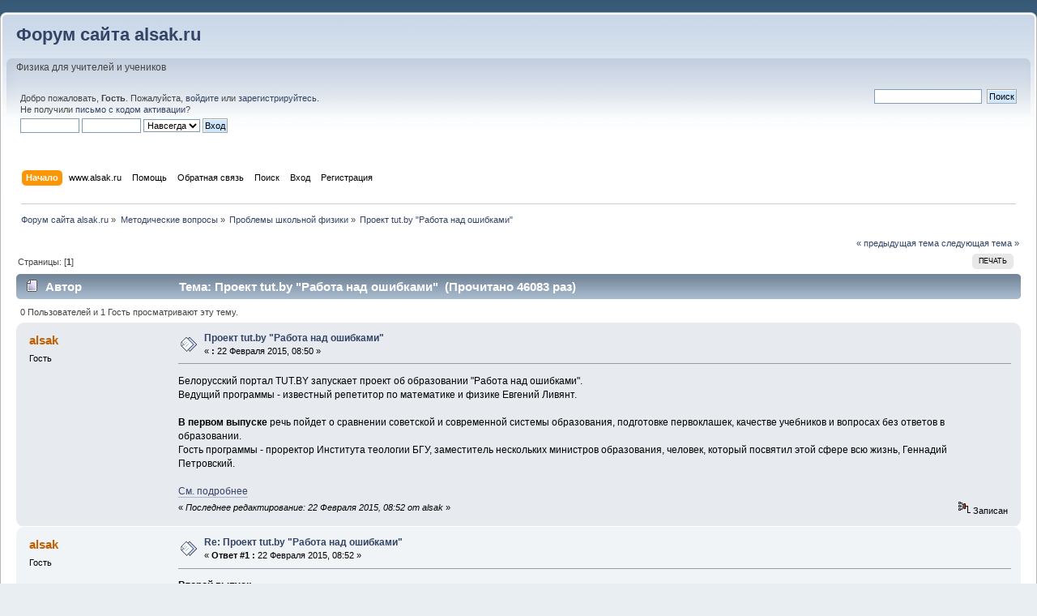

--- FILE ---
content_type: text/html; charset=UTF-8
request_url: https://www.alsak.ru/smf/index.php?topic=25855.0;prev_next=next
body_size: 8131
content:
<!DOCTYPE html PUBLIC "-//W3C//DTD XHTML 1.0 Transitional//EN" "http://www.w3.org/TR/xhtml1/DTD/xhtml1-transitional.dtd">
<html xmlns="http://www.w3.org/1999/xhtml">
<head>
	<link rel="stylesheet" type="text/css" href="https://www.alsak.ru/smf/Themes/default/css/index.css?fin25" />
	<link rel="stylesheet" type="text/css" href="https://www.alsak.ru/smf/Themes/default/css/webkit.css" />

	<script type="text/javascript"><!-- // --><![CDATA[
		var smf_theme_url = "https://www.alsak.ru/smf/Themes/default";
		var smf_default_theme_url = "https://www.alsak.ru/smf/Themes/default";
		var smf_images_url = "https://www.alsak.ru/smf/Themes/default/images";
		var smf_scripturl = "https://www.alsak.ru/smf/index.php?PHPSESSID=0e392e7dadf96b637cd023e9233bb9a5&amp;";
		var smf_iso_case_folding = false;
		var smf_charset = "UTF-8";
		var ajax_notification_text = "Загружается...";
		var ajax_notification_cancel_text = "Отменить";
	// ]]></script>
	<meta name="viewport" content="width=device-width, initial-scale=1"/>
	<meta http-equiv="Content-Type" content="text/html; charset=UTF-8" />
	<meta name="description" content="Проект tut.by &quot;Работа над ошибками&quot;" />
	<title>Проект tut.by &quot;Работа над ошибками&quot;</title>
	<meta name="robots" content="noindex" />
	<link rel="canonical" href="https://www.alsak.ru/smf/index.php?topic=25849.0" />
	<link rel="help" href="https://www.alsak.ru/smf/index.php?PHPSESSID=0e392e7dadf96b637cd023e9233bb9a5&amp;action=help" />
	<link rel="search" href="https://www.alsak.ru/smf/index.php?PHPSESSID=0e392e7dadf96b637cd023e9233bb9a5&amp;action=search" />
	<link rel="contents" href="https://www.alsak.ru/smf/index.php?PHPSESSID=0e392e7dadf96b637cd023e9233bb9a5&amp;" />
	<link rel="alternate" type="application/rss+xml" title="Форум сайта alsak.ru - RSS" href="https://www.alsak.ru/smf/index.php?PHPSESSID=0e392e7dadf96b637cd023e9233bb9a5&amp;type=rss;action=.xml" />
	<link rel="prev" href="https://www.alsak.ru/smf/index.php?PHPSESSID=0e392e7dadf96b637cd023e9233bb9a5&amp;topic=25849.0;prev_next=prev" />
	<link rel="next" href="https://www.alsak.ru/smf/index.php?PHPSESSID=0e392e7dadf96b637cd023e9233bb9a5&amp;topic=25849.0;prev_next=next" />
	<link rel="index" href="https://www.alsak.ru/smf/index.php?PHPSESSID=0e392e7dadf96b637cd023e9233bb9a5&amp;board=1223.0" />
<link rel="shortcut icon" type="image/x-icon" href="https://www.alsak.ru/smf/favicon.ico" />
<link rel="icon" type="image/x-icon" href="https://www.alsak.ru/smf/favicon.ico" />
      <script type="text/javascript" //cdn.mathjax.org/mathjax/latest/MathJax.js?config=default"></script>
		<script type="text/javascript" src="https://www.alsak.ru/smf/Themes/default/scripts/captcha.js"></script><!-- Yandex.RTB -->
<script>window.yaContextCb=window.yaContextCb||[]</script>
<script src="https://yandex.ru/ads/system/context.js" async></script>


</head>
<body>
	<div id="header"><div class="frame">

		<div id="top_section">
			<h1 class="forumtitle">
				<a href="https://www.alsak.ru/smf/index.php?PHPSESSID=0e392e7dadf96b637cd023e9233bb9a5&amp;">Форум сайта alsak.ru</a>
			</h1><!-- <div class="adv2 clear"> -->

<!-- </div> -->
    
			<img id="upshrink" src="https://www.alsak.ru/smf/Themes/default/images/upshrink.png" alt="*" title="Свернуть/Развернуть" style="display: none;" />
			<div id="siteslogan" class="floatright">Физика для учителей и учеников</div>
		</div>
		<div id="upper_section" class="middletext">
			<div class="user">
				<script type="text/javascript" src="https://www.alsak.ru/smf/Themes/default/scripts/sha1.js"></script>
				<form id="guest_form" action="https://www.alsak.ru/smf/index.php?PHPSESSID=0e392e7dadf96b637cd023e9233bb9a5&amp;action=login2" method="post" accept-charset="UTF-8"  onsubmit="hashLoginPassword(this, '5ab68ff592ef97efbd3b044db5395f53');">
					<div class="info">Добро пожаловать, <strong>Гость</strong>. Пожалуйста, <a href="https://www.alsak.ru/smf/index.php?PHPSESSID=0e392e7dadf96b637cd023e9233bb9a5&amp;action=login">войдите</a> или <a href="https://www.alsak.ru/smf/index.php?PHPSESSID=0e392e7dadf96b637cd023e9233bb9a5&amp;action=register">зарегистрируйтесь</a>.<br />Не получили <a href="https://www.alsak.ru/smf/index.php?PHPSESSID=0e392e7dadf96b637cd023e9233bb9a5&amp;action=activate">письмо с кодом активации</a>?</div>
					<input type="text" name="user" size="10" class="input_text" />
					<input type="password" name="passwrd" size="10" class="input_password" />
					<select name="cookielength">
						<option value="60">1 час</option>
						<option value="1440">1 день</option>
						<option value="10080">1 неделя</option>
						<option value="43200">1 месяц</option>
						<option value="-1" selected="selected">Навсегда</option>
					</select>
					<input type="submit" value="Вход" class="button_submit" /><br />
					<div class="info"></div>
					<input type="hidden" name="hash_passwrd" value="" /><input type="hidden" name="a7098f6" value="5ab68ff592ef97efbd3b044db5395f53" />
				</form>
			</div>
			<div class="news normaltext">
				<form id="search_form" action="https://www.alsak.ru/smf/index.php?PHPSESSID=0e392e7dadf96b637cd023e9233bb9a5&amp;action=search2" method="post" accept-charset="UTF-8">
					<input type="text" name="search" value="" class="input_text" />&nbsp;
					<input type="submit" name="submit" value="Поиск" class="button_submit" />
					<input type="hidden" name="advanced" value="0" />
					<input type="hidden" name="topic" value="25849" /></form>
			</div>
		</div>
		<br class="clear" />
		<script type="text/javascript"><!-- // --><![CDATA[
			var oMainHeaderToggle = new smc_Toggle({
				bToggleEnabled: true,
				bCurrentlyCollapsed: false,
				aSwappableContainers: [
					'upper_section'
				],
				aSwapImages: [
					{
						sId: 'upshrink',
						srcExpanded: smf_images_url + '/upshrink.png',
						altExpanded: 'Свернуть/Развернуть',
						srcCollapsed: smf_images_url + '/upshrink2.png',
						altCollapsed: 'Свернуть/Развернуть'
					}
				],
				oThemeOptions: {
					bUseThemeSettings: false,
					sOptionName: 'collapse_header',
					sSessionVar: 'a7098f6',
					sSessionId: '5ab68ff592ef97efbd3b044db5395f53'
				},
				oCookieOptions: {
					bUseCookie: true,
					sCookieName: 'upshrink'
				}
			});

		// ]]>

		</script>
		<div id="main_menu">
			<ul class="dropmenu" id="menu_nav">
				<li id="button_home">
					<a class="active firstlevel" href="https://www.alsak.ru/smf/index.php?PHPSESSID=0e392e7dadf96b637cd023e9233bb9a5&amp;">
						<span class="last firstlevel">Начало</span>
					</a>
				</li>
				<li id="button_site">
					<a class="firstlevel" href="https://www.alsak.ru">
						<span class="firstlevel">www.alsak.ru</span>
					</a>
				</li>
				<li id="button_help">
					<a class="firstlevel" href="/smf/index.php/topic,4036.0.html">
						<span class="firstlevel">Помощь</span>
					</a>
				</li>
				<li id="button_kontakt">
					<a class="firstlevel" href="http://www.alsak.ru/admin.html">
						<span class="firstlevel">Обратная связь</span>
					</a>
				</li>
				<li id="button_search">
					<a class="firstlevel" href="https://www.alsak.ru/smf/index.php?PHPSESSID=0e392e7dadf96b637cd023e9233bb9a5&amp;action=search">
						<span class="firstlevel">Поиск</span>
					</a>
				</li>
				<li id="button_login">
					<a class="firstlevel" href="https://www.alsak.ru/smf/index.php?PHPSESSID=0e392e7dadf96b637cd023e9233bb9a5&amp;action=login">
						<span class="firstlevel">Вход</span>
					</a>
				</li>
				<li id="button_register">
					<a class="firstlevel" href="https://www.alsak.ru/smf/index.php?PHPSESSID=0e392e7dadf96b637cd023e9233bb9a5&amp;action=register">
						<span class="last firstlevel">Регистрация</span>
					</a>
				</li>
			</ul>
		</div>
		<br class="clear" />
	</div></div>
	<div id="content_section"><div class="frame">
		<div id="main_content_section"><!-- ads2_top -->

<script async src="https://ad.mail.ru/static/ads-async.js"></script>
<ins class="mrg-tag" style="display:inline-block;text-decoration: none;" data-ad-client="ad-1239806" data-ad-slot="1239806"></ins>  
<script>(MRGtag = window.MRGtag || []).push({})</script>

<!-- Yandex.RTB R-A-2163004-1 -->
<div id="yandex_rtb_R-A-2163004-1"></div>
<script>window.yaContextCb.push(()=>{
  Ya.Context.AdvManager.render({
    renderTo: 'yandex_rtb_R-A-2163004-1',
    blockId: 'R-A-2163004-1'
  })
})</script>

	<div class="navigate_section">
		<ul>
			<li>
				<a href="https://www.alsak.ru/smf/index.php?PHPSESSID=0e392e7dadf96b637cd023e9233bb9a5&amp;"><span>Форум сайта alsak.ru</span></a> &#187;
			</li>
			<li>
				<a href="https://www.alsak.ru/smf/index.php?PHPSESSID=0e392e7dadf96b637cd023e9233bb9a5&amp;#c1"><span>Методические вопросы</span></a> &#187;
			</li>
			<li>
				<a href="https://www.alsak.ru/smf/index.php?PHPSESSID=0e392e7dadf96b637cd023e9233bb9a5&amp;board=1223.0"><span>Проблемы школьной физики</span></a> &#187;
			</li>
			<li class="last">
				<a href="https://www.alsak.ru/smf/index.php?PHPSESSID=0e392e7dadf96b637cd023e9233bb9a5&amp;topic=25849.0"><span>Проект tut.by &quot;Работа над ошибками&quot;</span></a>
			</li>
		</ul>
	</div>
			<a id="top"></a>
			<a id="msg93391"></a>
			<div class="pagesection">
				<div class="nextlinks"><a href="https://www.alsak.ru/smf/index.php?PHPSESSID=0e392e7dadf96b637cd023e9233bb9a5&amp;topic=25849.0;prev_next=prev#new">&laquo; предыдущая тема</a> <a href="https://www.alsak.ru/smf/index.php?PHPSESSID=0e392e7dadf96b637cd023e9233bb9a5&amp;topic=25849.0;prev_next=next#new">следующая тема &raquo;</a></div>
		<div class="buttonlist floatright">
			<ul>
				<li><a class="button_strip_print" href="https://www.alsak.ru/smf/index.php?PHPSESSID=0e392e7dadf96b637cd023e9233bb9a5&amp;action=printpage;topic=25849.0" rel="new_win nofollow"><span class="last">Печать</span></a></li>
			</ul>
		</div>
				<div class="pagelinks floatleft">Страницы: [<strong>1</strong>] </div>
			</div>
			<div id="forumposts">
				<div class="cat_bar">
					<h3 class="catbg">
						<img src="https://www.alsak.ru/smf/Themes/default/images/topic/normal_post.gif" align="bottom" alt="" />
						<span id="author">Автор</span>
						Тема: Проект tut.by &quot;Работа над ошибками&quot; &nbsp;(Прочитано 46083 раз)
					</h3>
				</div>
				<p id="whoisviewing" class="smalltext">0 Пользователей и 1 Гость просматривают эту тему.
				</p>
				<form action="https://www.alsak.ru/smf/index.php?PHPSESSID=0e392e7dadf96b637cd023e9233bb9a5&amp;action=quickmod2;topic=25849.0" method="post" accept-charset="UTF-8" name="quickModForm" id="quickModForm" style="margin: 0;" onsubmit="return oQuickModify.bInEditMode ? oQuickModify.modifySave('5ab68ff592ef97efbd3b044db5395f53', 'a7098f6') : false">
				<div class="windowbg">
					<span class="topslice"><span></span></span>
					<div class="post_wrapper">
						<div class="poster">
							<h4>
								alsak
							</h4>
							<ul class="reset smalltext" id="msg_93391_extra_info">
								<li class="membergroup">Гость</li>
							</ul>
						</div>
						<div class="postarea">
							<div class="flow_hidden">
								<div class="keyinfo">
									<div class="messageicon">
										<img src="https://www.alsak.ru/smf/Themes/default/images/post/xx.gif" alt="" />
									</div>
									<h5 id="subject_93391">
										<a href="https://www.alsak.ru/smf/index.php?PHPSESSID=0e392e7dadf96b637cd023e9233bb9a5&amp;topic=25849.msg93391#msg93391" rel="nofollow">Проект tut.by &quot;Работа над ошибками&quot;</a>
									</h5>
									<div class="smalltext">&#171; <strong> :</strong> 22 Февраля 2015, 08:50 &#187;</div>
									<div id="msg_93391_quick_mod"></div>
								</div>
							</div>
							<div class="post">
								<div class="inner" id="msg_93391">Белорусский портал TUT.BY запускает проект об образовании &quot;Работа над ошибками&quot;. <br />Ведущий программы - известный репетитор по математике и физике Евгений Ливянт. <br /><br /><strong>В первом выпуске</strong> речь пойдет о сравнении советской и современной системы образования, подготовке первоклашек, качестве учебников и вопросах без ответов в образовании.<br />Гость программы - проректор Института теологии БГУ, заместитель нескольких министров образования, человек, который посвятил этой сфере всю жизнь, Геннадий Петровский. <br /><br /><a href="http://news.tut.by/society/435405.html" class="bbc_link" target="_blank">См. подробнее</a> </div>
							</div>
						</div>
						<div class="moderatorbar">
							<div class="smalltext modified" id="modified_93391">
								&#171; <em>Последнее редактирование: 22 Февраля 2015, 08:52 от alsak</em> &#187;
							</div>
							<div class="smalltext reportlinks">
								<img src="https://www.alsak.ru/smf/Themes/default/images/ip.gif" alt="" />
								Записан
							</div>
						</div>
					</div>
					<span class="botslice"><span></span></span>
				</div>
				<hr class="post_separator" />
				<a id="msg93392"></a>

<script async src="https://ad.mail.ru/static/ads-async.js"></script>
<ins class="mrg-tag" style="display:inline-block;text-decoration: none;" data-ad-client="ad-1248761" data-ad-slot="1248761"></ins>  
<script>(MRGtag = window.MRGtag || []).push({})</script>

<!-- Yandex.RTB R-A-2163004-2 -->
<div id="yandex_rtb_R-A-2163004-2"></div>
<script>window.yaContextCb.push(()=>{
  Ya.Context.AdvManager.render({
    renderTo: 'yandex_rtb_R-A-2163004-2',
    blockId: 'R-A-2163004-2'
  })
})</script>


				<div class="windowbg2">
					<span class="topslice"><span></span></span>
					<div class="post_wrapper">
						<div class="poster">
							<h4>
								alsak
							</h4>
							<ul class="reset smalltext" id="msg_93392_extra_info">
								<li class="membergroup">Гость</li>
							</ul>
						</div>
						<div class="postarea">
							<div class="flow_hidden">
								<div class="keyinfo">
									<div class="messageicon">
										<img src="https://www.alsak.ru/smf/Themes/default/images/post/xx.gif" alt="" />
									</div>
									<h5 id="subject_93392">
										<a href="https://www.alsak.ru/smf/index.php?PHPSESSID=0e392e7dadf96b637cd023e9233bb9a5&amp;topic=25849.msg93392#msg93392" rel="nofollow">Re: Проект tut.by &quot;Работа над ошибками&quot;</a>
									</h5>
									<div class="smalltext">&#171; <strong>Ответ #1 :</strong> 22 Февраля 2015, 08:52 &#187;</div>
									<div id="msg_93392_quick_mod"></div>
								</div>
							</div>
							<div class="post">
								<div class="inner" id="msg_93392"><strong>Второй выпуск</strong><br />Гость программы - проректор Института теологии БГУ, заместитель нескольких министров образования, человек, который посвятил этой сфере всю жизнь, Геннадий Петровский. <br /><br />Повышение зарплат учителям как разовая мера не принесет никакого эффекта до тех пор, пока между наставниками не будет конкуренции.<br /><a href="http://news.tut.by/society/436307.html" class="bbc_link" target="_blank">См. подробнее</a></div>
							</div>
						</div>
						<div class="moderatorbar">
							<div class="smalltext modified" id="modified_93392">
							</div>
							<div class="smalltext reportlinks">
								<img src="https://www.alsak.ru/smf/Themes/default/images/ip.gif" alt="" />
								Записан
							</div>
						</div>
					</div>
					<span class="botslice"><span></span></span>
				</div>
				<hr class="post_separator" />
				<a id="msg93393"></a>
				<div class="windowbg">
					<span class="topslice"><span></span></span>
					<div class="post_wrapper">
						<div class="poster">
							<h4>
								alsak
							</h4>
							<ul class="reset smalltext" id="msg_93393_extra_info">
								<li class="membergroup">Гость</li>
							</ul>
						</div>
						<div class="postarea">
							<div class="flow_hidden">
								<div class="keyinfo">
									<div class="messageicon">
										<img src="https://www.alsak.ru/smf/Themes/default/images/post/xx.gif" alt="" />
									</div>
									<h5 id="subject_93393">
										<a href="https://www.alsak.ru/smf/index.php?PHPSESSID=0e392e7dadf96b637cd023e9233bb9a5&amp;topic=25849.msg93393#msg93393" rel="nofollow">Re: Проект tut.by &quot;Работа над ошибками&quot;</a>
									</h5>
									<div class="smalltext">&#171; <strong>Ответ #2 :</strong> 27 Февраля 2015, 19:23 &#187;</div>
									<div id="msg_93393_quick_mod"></div>
								</div>
							</div>
							<div class="post">
								<div class="inner" id="msg_93393"><strong>Третий выпуск</strong><br />Репетиторы Евгений Ливянт и Алексей Василевский обсуждают причины, по которым срыв уроков и вмешательство в учебный процесс перестали быть преступлением. <br />См. <a href="http://news.tut.by/society/437473.html" class="bbc_link" target="_blank">подробнее</a>. </div>
							</div>
						</div>
						<div class="moderatorbar">
							<div class="smalltext modified" id="modified_93393">
							</div>
							<div class="smalltext reportlinks">
								<img src="https://www.alsak.ru/smf/Themes/default/images/ip.gif" alt="" />
								Записан
							</div>
						</div>
					</div>
					<span class="botslice"><span></span></span>
				</div>
				<hr class="post_separator" />
				<a id="msg93399"></a>
				<div class="windowbg2">
					<span class="topslice"><span></span></span>
					<div class="post_wrapper">
						<div class="poster">
							<h4>
								alsak
							</h4>
							<ul class="reset smalltext" id="msg_93399_extra_info">
								<li class="membergroup">Гость</li>
							</ul>
						</div>
						<div class="postarea">
							<div class="flow_hidden">
								<div class="keyinfo">
									<div class="messageicon">
										<img src="https://www.alsak.ru/smf/Themes/default/images/post/xx.gif" alt="" />
									</div>
									<h5 id="subject_93399">
										<a href="https://www.alsak.ru/smf/index.php?PHPSESSID=0e392e7dadf96b637cd023e9233bb9a5&amp;topic=25849.msg93399#msg93399" rel="nofollow">Re: Проект tut.by &quot;Работа над ошибками&quot;</a>
									</h5>
									<div class="smalltext">&#171; <strong>Ответ #3 :</strong> 11 Марта 2015, 15:12 &#187;</div>
									<div id="msg_93399_quick_mod"></div>
								</div>
							</div>
							<div class="post">
								<div class="inner" id="msg_93399">В новом выпуске программы о качестве современных учебников по физике, формировании учебной программы, чрезмерной научности и исключении политехнической компоненты из программы, а также о том, кого и как отбирают для написания учебников, рассказывает Юрий Лещинский.<br /><a href="http://news.tut.by/society/438337.html" class="bbc_link" target="_blank">Читать полностью</a>.</div>
							</div>
						</div>
						<div class="moderatorbar">
							<div class="smalltext modified" id="modified_93399">
							</div>
							<div class="smalltext reportlinks">
								<img src="https://www.alsak.ru/smf/Themes/default/images/ip.gif" alt="" />
								Записан
							</div>
						</div>
					</div>
					<span class="botslice"><span></span></span>
				</div>
				<hr class="post_separator" />
				<a id="msg93401"></a>
				<div class="windowbg">
					<span class="topslice"><span></span></span>
					<div class="post_wrapper">
						<div class="poster">
							<h4>
								alsak
							</h4>
							<ul class="reset smalltext" id="msg_93401_extra_info">
								<li class="membergroup">Гость</li>
							</ul>
						</div>
						<div class="postarea">
							<div class="flow_hidden">
								<div class="keyinfo">
									<div class="messageicon">
										<img src="https://www.alsak.ru/smf/Themes/default/images/post/xx.gif" alt="" />
									</div>
									<h5 id="subject_93401">
										<a href="https://www.alsak.ru/smf/index.php?PHPSESSID=0e392e7dadf96b637cd023e9233bb9a5&amp;topic=25849.msg93401#msg93401" rel="nofollow">Re: Проект tut.by &quot;Работа над ошибками&quot;</a>
									</h5>
									<div class="smalltext">&#171; <strong>Ответ #4 :</strong> 14 Марта 2015, 19:01 &#187;</div>
									<div id="msg_93401_quick_mod"></div>
								</div>
							</div>
							<div class="post">
								<div class="inner" id="msg_93401">В новом выпуске проекта &quot;Работа над ошибками&quot; основатель компании &quot;ЕПАМ&quot; Леонид Лознер вместе с Евгением Ливянтом обсуждают развитие робототехники, потенциал музея науки для совершенствования системы образования в Беларуси.<br /><a href="http://news.tut.by/society/439540.html" class="bbc_link" target="_blank">Читать полностью</a>.</div>
							</div>
						</div>
						<div class="moderatorbar">
							<div class="smalltext modified" id="modified_93401">
							</div>
							<div class="smalltext reportlinks">
								<img src="https://www.alsak.ru/smf/Themes/default/images/ip.gif" alt="" />
								Записан
							</div>
						</div>
					</div>
					<span class="botslice"><span></span></span>
				</div>
				<hr class="post_separator" />
				<a id="msg93408"></a><a id="new"></a>

<!-- Yandex.RTB R-A-2163004-3 -->
<div id="yandex_rtb_R-A-2163004-3"></div>
<script>window.yaContextCb.push(()=>{
  Ya.Context.AdvManager.render({
    renderTo: 'yandex_rtb_R-A-2163004-3',
    blockId: 'R-A-2163004-3'
  })
})</script>


				<div class="windowbg2">
					<span class="topslice"><span></span></span>
					<div class="post_wrapper">
						<div class="poster">
							<h4>
								alsak
							</h4>
							<ul class="reset smalltext" id="msg_93408_extra_info">
								<li class="membergroup">Гость</li>
							</ul>
						</div>
						<div class="postarea">
							<div class="flow_hidden">
								<div class="keyinfo">
									<div class="messageicon">
										<img src="https://www.alsak.ru/smf/Themes/default/images/post/xx.gif" alt="" />
									</div>
									<h5 id="subject_93408">
										<a href="https://www.alsak.ru/smf/index.php?PHPSESSID=0e392e7dadf96b637cd023e9233bb9a5&amp;topic=25849.msg93408#msg93408" rel="nofollow">Re: Проект tut.by &quot;Работа над ошибками&quot;</a>
									</h5>
									<div class="smalltext">&#171; <strong>Ответ #5 :</strong> 04 Июня 2015, 07:04 &#187;</div>
									<div id="msg_93408_quick_mod"></div>
								</div>
							</div>
							<div class="post">
								<div class="inner" id="msg_93408">Мое интервью Евгению Ливянту.<br /><a href="http://news.tut.by/society/450329.html" class="bbc_link" target="_blank">Читать подробнее</a></div>
							</div>
						</div>
						<div class="moderatorbar">
							<div class="smalltext modified" id="modified_93408">
							</div>
							<div class="smalltext reportlinks">
								<img src="https://www.alsak.ru/smf/Themes/default/images/ip.gif" alt="" />
								Записан
							</div>
						</div>
					</div>
					<span class="botslice"><span></span></span>
				</div>
				<hr class="post_separator" />
				</form>
			</div>
			<a id="lastPost"></a>
			<div class="pagesection">
				
		<div class="buttonlist floatright">
			<ul>
				<li><a class="button_strip_print" href="https://www.alsak.ru/smf/index.php?PHPSESSID=0e392e7dadf96b637cd023e9233bb9a5&amp;action=printpage;topic=25849.0" rel="new_win nofollow"><span class="last">Печать</span></a></li>
			</ul>
		</div>
				<div class="pagelinks floatleft">Страницы: [<strong>1</strong>] </div>
				<div class="nextlinks_bottom"><a href="https://www.alsak.ru/smf/index.php?PHPSESSID=0e392e7dadf96b637cd023e9233bb9a5&amp;topic=25849.0;prev_next=prev#new">&laquo; предыдущая тема</a> <a href="https://www.alsak.ru/smf/index.php?PHPSESSID=0e392e7dadf96b637cd023e9233bb9a5&amp;topic=25849.0;prev_next=next#new">следующая тема &raquo;</a></div>
			</div>
	<div class="navigate_section">
		<ul>
			<li>
				<a href="https://www.alsak.ru/smf/index.php?PHPSESSID=0e392e7dadf96b637cd023e9233bb9a5&amp;"><span>Форум сайта alsak.ru</span></a> &#187;
			</li>
			<li>
				<a href="https://www.alsak.ru/smf/index.php?PHPSESSID=0e392e7dadf96b637cd023e9233bb9a5&amp;#c1"><span>Методические вопросы</span></a> &#187;
			</li>
			<li>
				<a href="https://www.alsak.ru/smf/index.php?PHPSESSID=0e392e7dadf96b637cd023e9233bb9a5&amp;board=1223.0"><span>Проблемы школьной физики</span></a> &#187;
			</li>
			<li class="last">
				<a href="https://www.alsak.ru/smf/index.php?PHPSESSID=0e392e7dadf96b637cd023e9233bb9a5&amp;topic=25849.0"><span>Проект tut.by &quot;Работа над ошибками&quot;</span></a>
			</li>
		</ul>
	</div>
			<div id="moderationbuttons"></div>
			<div class="plainbox" id="display_jump_to">&nbsp;</div>
		<br class="clear" />
				<script type="text/javascript" src="https://www.alsak.ru/smf/Themes/default/scripts/topic.js"></script>
				<script type="text/javascript"><!-- // --><![CDATA[
					var oQuickReply = new QuickReply({
						bDefaultCollapsed: true,
						iTopicId: 25849,
						iStart: 0,
						sScriptUrl: smf_scripturl,
						sImagesUrl: "https://www.alsak.ru/smf/Themes/default/images",
						sContainerId: "quickReplyOptions",
						sImageId: "quickReplyExpand",
						sImageCollapsed: "collapse.gif",
						sImageExpanded: "expand.gif",
						sJumpAnchor: "quickreply"
					});
					if ('XMLHttpRequest' in window)
					{
						var oQuickModify = new QuickModify({
							sScriptUrl: smf_scripturl,
							bShowModify: true,
							iTopicId: 25849,
							sTemplateBodyEdit: '\n\t\t\t\t\t\t\t\t<div id="quick_edit_body_container" style="width: 90%">\n\t\t\t\t\t\t\t\t\t<div id="error_box" style="padding: 4px;" class="error"><' + '/div>\n\t\t\t\t\t\t\t\t\t<textarea class="editor" name="message" rows="12" style="width: 100%; margin-bottom: 10px;" tabindex="1">%body%<' + '/textarea><br />\n\t\t\t\t\t\t\t\t\t<input type="hidden" name="a7098f6" value="5ab68ff592ef97efbd3b044db5395f53" />\n\t\t\t\t\t\t\t\t\t<input type="hidden" name="topic" value="25849" />\n\t\t\t\t\t\t\t\t\t<input type="hidden" name="msg" value="%msg_id%" />\n\t\t\t\t\t\t\t\t\t<div class="righttext">\n\t\t\t\t\t\t\t\t\t\t<input type="submit" name="post" value="Сохранить" tabindex="2" onclick="return oQuickModify.modifySave(\'5ab68ff592ef97efbd3b044db5395f53\', \'a7098f6\');" accesskey="s" class="button_submit" />&nbsp;&nbsp;<input type="submit" name="cancel" value="Отменить" tabindex="3" onclick="return oQuickModify.modifyCancel();" class="button_submit" />\n\t\t\t\t\t\t\t\t\t<' + '/div>\n\t\t\t\t\t\t\t\t<' + '/div>',
							sTemplateSubjectEdit: '<input type="text" style="width: 90%;" name="subject" value="%subject%" size="80" maxlength="80" tabindex="4" class="input_text" />',
							sTemplateBodyNormal: '%body%',
							sTemplateSubjectNormal: '<a hr'+'ef="https://www.alsak.ru/smf/index.php?PHPSESSID=0e392e7dadf96b637cd023e9233bb9a5&amp;'+'?topic=25849.msg%msg_id%#msg%msg_id%" rel="nofollow">%subject%<' + '/a>',
							sTemplateTopSubject: 'Тема: %subject% &nbsp;(Прочитано 46083 раз)',
							sErrorBorderStyle: '1px solid red'
						});

						aJumpTo[aJumpTo.length] = new JumpTo({
							sContainerId: "display_jump_to",
							sJumpToTemplate: "<label class=\"smalltext\" for=\"%select_id%\">Перейти в:<" + "/label> %dropdown_list%",
							iCurBoardId: 1223,
							iCurBoardChildLevel: 0,
							sCurBoardName: "Проблемы школьной физики",
							sBoardChildLevelIndicator: "==",
							sBoardPrefix: "=> ",
							sCatSeparator: "-----------------------------",
							sCatPrefix: "",
							sGoButtonLabel: "да"
						});

						aIconLists[aIconLists.length] = new IconList({
							sBackReference: "aIconLists[" + aIconLists.length + "]",
							sIconIdPrefix: "msg_icon_",
							sScriptUrl: smf_scripturl,
							bShowModify: true,
							iBoardId: 1223,
							iTopicId: 25849,
							sSessionId: "5ab68ff592ef97efbd3b044db5395f53",
							sSessionVar: "a7098f6",
							sLabelIconList: "Иконка сообщения",
							sBoxBackground: "transparent",
							sBoxBackgroundHover: "#ffffff",
							iBoxBorderWidthHover: 1,
							sBoxBorderColorHover: "#adadad" ,
							sContainerBackground: "#ffffff",
							sContainerBorder: "1px solid #adadad",
							sItemBorder: "1px solid #ffffff",
							sItemBorderHover: "1px dotted gray",
							sItemBackground: "transparent",
							sItemBackgroundHover: "#e0e0f0"
						});
					}
				// ]]></script>
      <script type="text/javascript" async src="https://cdnjs.cloudflare.com/ajax/libs/mathjax/2.7.2/MathJax.js?config=default,Safe"></script>
			<script type="text/javascript"><!-- // --><![CDATA[
				var verificationpostHandle = new smfCaptcha("https://www.alsak.ru/smf/index.php?PHPSESSID=0e392e7dadf96b637cd023e9233bb9a5&amp;action=verificationcode;vid=post;rand=b7a1de45618f51685ab395de48018c79", "post", 1);
			// ]]></script><div class="sitemap_index centertext"><a href="https://www.alsak.ru/smf/index.php?PHPSESSID=0e392e7dadf96b637cd023e9233bb9a5&amp;action=kitsitemap">Sitemap</a>&nbsp;<a href="https://www.alsak.ru/smf/index.php?PHPSESSID=0e392e7dadf96b637cd023e9233bb9a5&amp;action=kitsitemap&board=575.0">1</a>&nbsp;<a href="https://www.alsak.ru/smf/index.php?PHPSESSID=0e392e7dadf96b637cd023e9233bb9a5&amp;action=kitsitemap&board=590.0">2</a>&nbsp;<a href="https://www.alsak.ru/smf/index.php?PHPSESSID=0e392e7dadf96b637cd023e9233bb9a5&amp;action=kitsitemap&board=32.0">3</a>&nbsp;<a href="https://www.alsak.ru/smf/index.php?PHPSESSID=0e392e7dadf96b637cd023e9233bb9a5&amp;action=kitsitemap&board=1233.0">4</a>&nbsp;<a href="https://www.alsak.ru/smf/index.php?PHPSESSID=0e392e7dadf96b637cd023e9233bb9a5&amp;action=kitsitemap&board=306.0">5</a>&nbsp;<a href="https://www.alsak.ru/smf/index.php?PHPSESSID=0e392e7dadf96b637cd023e9233bb9a5&amp;action=kitsitemap&board=23.0">6</a>&nbsp;<a href="https://www.alsak.ru/smf/index.php?PHPSESSID=0e392e7dadf96b637cd023e9233bb9a5&amp;action=kitsitemap&board=31.0">7</a>&nbsp;<a href="https://www.alsak.ru/smf/index.php?PHPSESSID=0e392e7dadf96b637cd023e9233bb9a5&amp;action=kitsitemap&board=25.0">8</a>&nbsp;<a href="https://www.alsak.ru/smf/index.php?PHPSESSID=0e392e7dadf96b637cd023e9233bb9a5&amp;action=kitsitemap&board=24.0">9</a>&nbsp;<a href="https://www.alsak.ru/smf/index.php?PHPSESSID=0e392e7dadf96b637cd023e9233bb9a5&amp;action=kitsitemap&board=35.0">10</a>&nbsp;<a href="https://www.alsak.ru/smf/index.php?PHPSESSID=0e392e7dadf96b637cd023e9233bb9a5&amp;action=kitsitemap&board=366.0">11</a>&nbsp;<a href="https://www.alsak.ru/smf/index.php?PHPSESSID=0e392e7dadf96b637cd023e9233bb9a5&amp;action=kitsitemap&board=193.0">12</a>&nbsp;<a href="https://www.alsak.ru/smf/index.php?PHPSESSID=0e392e7dadf96b637cd023e9233bb9a5&amp;action=kitsitemap&board=613.0">13</a>&nbsp;<a href="https://www.alsak.ru/smf/index.php?PHPSESSID=0e392e7dadf96b637cd023e9233bb9a5&amp;action=kitsitemap&board=195.0">14</a>&nbsp;<a href="https://www.alsak.ru/smf/index.php?PHPSESSID=0e392e7dadf96b637cd023e9233bb9a5&amp;action=kitsitemap&board=1223.0">15</a>&nbsp;<a href="https://www.alsak.ru/smf/index.php?PHPSESSID=0e392e7dadf96b637cd023e9233bb9a5&amp;action=kitsitemap&board=676.0">16</a>&nbsp;<a href="https://www.alsak.ru/smf/index.php?PHPSESSID=0e392e7dadf96b637cd023e9233bb9a5&amp;action=kitsitemap&board=653.0">17</a>&nbsp;<a href="https://www.alsak.ru/smf/index.php?PHPSESSID=0e392e7dadf96b637cd023e9233bb9a5&amp;action=kitsitemap&board=1227.0">18</a>&nbsp;<a href="https://www.alsak.ru/smf/index.php?PHPSESSID=0e392e7dadf96b637cd023e9233bb9a5&amp;action=kitsitemap&board=689.0">19</a>&nbsp;<a href="https://www.alsak.ru/smf/index.php?PHPSESSID=0e392e7dadf96b637cd023e9233bb9a5&amp;action=kitsitemap&board=8.0">20</a>&nbsp;<a href="https://www.alsak.ru/smf/index.php?PHPSESSID=0e392e7dadf96b637cd023e9233bb9a5&amp;action=kitsitemap&board=37.0">21</a>&nbsp;<a href="https://www.alsak.ru/smf/index.php?PHPSESSID=0e392e7dadf96b637cd023e9233bb9a5&amp;action=kitsitemap&board=38.0">22</a>&nbsp;<a href="https://www.alsak.ru/smf/index.php?PHPSESSID=0e392e7dadf96b637cd023e9233bb9a5&amp;action=kitsitemap&board=582.0">23</a>&nbsp;<a href="https://www.alsak.ru/smf/index.php?PHPSESSID=0e392e7dadf96b637cd023e9233bb9a5&amp;action=kitsitemap&board=41.0">24</a>&nbsp;</div>
		</div>
	</div></div><!-- Yandex.RTB R-A-2163004-4 -->
<div id="yandex_rtb_R-A-2163004-4"></div>
<script>window.yaContextCb.push(()=>{
  Ya.Context.AdvManager.render({
    renderTo: 'yandex_rtb_R-A-2163004-4',
    blockId: 'R-A-2163004-4'
  })
})</script>
<div id="footer_section"><div class="frame">
		<ul class="reset">
			<li class="copyright">
			<span class="smalltext" style="display: inline; visibility: visible; font-family: Verdana, Arial, sans-serif;"><a href="https://www.alsak.ru/smf/index.php?PHPSESSID=0e392e7dadf96b637cd023e9233bb9a5&amp;action=credits" title="Simple Machines Forum" target="_blank" class="new_win">SMF 2.0.15</a> |
 <a href="http://www.simplemachines.org/about/smf/license.php" title="License" target="_blank" class="new_win">SMF &copy; 2015</a>, <a href="http://www.simplemachines.org" title="Simple Machines" target="_blank" class="new_win">Simple Machines</a><br /><span class="smalltext"><a href="http://www.smfads.com" target="_blank">SMFAds</a> for <a href="http://www.createaforum.com" title="Forum Hosting" target="_blank">Free Forums</a></span>
			</span></li><li><a id="button_rss" href="https://www.alsak.ru/smf/index.php?PHPSESSID=0e392e7dadf96b637cd023e9233bb9a5&amp;action=.xml;type=rss" class="new_win"><span>RSS</span></a></li>
			<li class="last"><a id="button_wap2" href="https://www.alsak.ru/smf/index.php?PHPSESSID=0e392e7dadf96b637cd023e9233bb9a5&amp;wap2" class="new_win"><span>Мобильная версия</span></a></li>
		</ul>
		<div style="text-align:center;margin-top:12px;margin-bottom:0;padding-bottom:0"><!--LiveInternet counter--><noindex><script type="text/javascript"><!--
document.write("<a href='https://www.liveinternet.ru/click' rel=nofollow "+
"target=_blank><img src='https://counter.yadro.ru/hit?t52.10;r"+
escape(document.referrer)+((typeof(screen)=="undefined")?"":
";s"+screen.width+"*"+screen.height+"*"+(screen.colorDepth?
screen.colorDepth:screen.pixelDepth))+";u"+escape(document.URL)+
";"+Math.random()+
"' alt='' title='LiveInternet: показано число просмотров и"+
" посетителей за 24 часа' "+
"border=0 width=88 height=31><\/a>")//--></script></noindex><!--/LiveInternet--></div>

<div style="position:fixed;left:0;bottom:0;z-index:998;display:block;margin:0;padding:0;max-width:640px;" id="flat_ads_block">
<span class="close" onclick="close_flat_ads_block();"></span>
<div style="z-index:999">

<!-- Yandex.RTB R-A-2163004-10 -->
<div id="yandex_rtb_R-A-2163004-10"></div>
<script>
window.yaContextCb.push(()=>{
	Ya.Context.AdvManager.render({
		"blockId": "R-A-2163004-10",
		"renderTo": "yandex_rtb_R-A-2163004-10"
	})
})
</script>

</div>
<script type="text/javascript">
	setTimeout(function(){
		elem = document.getElementById('flat_ads_block'); 
		elem.style.display = 'block';
		elem.style.width = 'min-content';
	}, 5000);
	function close_flat_ads_block() {
	elem = document.getElementById('flat_ads_block'); elem.style.display = 'none';
   }
</script>
<style>
	.close { position: absolute; right: 0; top: 0; width: 32px; height: 32px; z-index:1000; margin:0!important; background-color: #000; }
	.close:hover { opacity: 1; }
	.close:before, .close:after { position: absolute; left: 15px; content: ' '; height: 33px; width: 2px; background-color: #fff; }
	.close:before { transform: rotate(45deg); }
	.close:after { transform: rotate(-45deg); }

#flat_ads_block { display:block !important; } 
@media screen and (min-width: 768px) { #flat_ads_block { display:none !important; } }
	
</style>	
</div>

		
	</div></div>
    <!-- Yandex.Metrika counter -->
            <script type="text/javascript" >
               (function(m,e,t,r,i,k,a){m[i]=m[i]||function(){(m[i].a=m[i].a||[]).push(arguments)};
               m[i].l=1*new Date();k=e.createElement(t),a=e.getElementsByTagName(t)[0],k.async=1,k.src=r,a.parentNode.insertBefore(k,a)})
               (window, document, "script", "https://mc.yandex.ru/metrika/tag.js", "ym");

               ym(55953505, "init", {
                    clickmap:true,
                    trackLinks:true,
                    accurateTrackBounce:true,
                    webvisor:true
               });
            </script>
            <noscript><div><img src="https://mc.yandex.ru/watch/55953505" style="position:absolute; left:-9999px;" alt="" /></div></noscript>
            <!-- /Yandex.Metrika counter -->

</body></html>